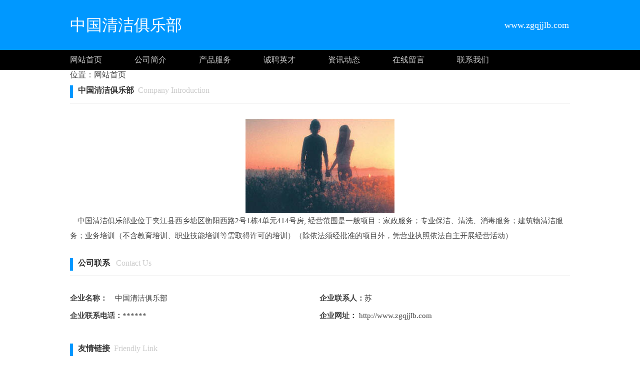

--- FILE ---
content_type: text/html;charset=UTF-8
request_url: http://www.zgqjjlb.com/?www
body_size: 5088
content:




































<html>
<head>
<meta http-equiv="Content-Type" content="text/html; charset=utf-8" />

<title>中国清洁俱乐部</title>

<link rel="stylesheet" href="//rcvip2.kuaimi.cc/static/kmsite-fz1/css/style.css" type="text/css" />

	
	
		<link rel="shortcut icon" href="//rcvip2.kuaimi.cc/static/favicon.ico">
	



 
<meta http-equiv="Content-Type" content="text/html; charset=utf-8" />
<meta name="decorator" content="cms_default_kmqy1"/>

<meta name="keywords" content="中国清洁俱乐部 苏" />
<meta name="description" content="中国清洁俱乐部(http://www.zgqjjlb.com)企业位于夹江县西乡塘区衡阳西路2号1栋4单元414号房,经营范围是一般项目：家政服务；专业保洁、清洗、消毒服务；建筑物清洁服务；业务培训（不含教育培训、职业技能培训等需取得许可的培训）（除依法须经批准的项目外，凭营业执照依法自主开展经营活动）" />


<link rel="stylesheet" href="//rcvip2.kuaimi.cc/static/kmsite-fz1/css/style.css" type="text/css" />


</head>
<body>
<!-- top -->
<div class="top_box">
  <div class="mainbox">
      <div class="logoTxt">中国清洁俱乐部</div>
      <div class="lxTel">
							   www.zgqjjlb.com</div>
  </div>
</div>
<!-- top -->

<!-- nav -->
<div class="nav_box">
    <div class="mainbox">
     <div class="navlinks">
     <a href="/" class="">网站首页</a>
     <a href="about.html">公司简介</a>
	 
	
     <a href="service.html">产品服务</a>
	 
	 <!--
	  <a href="case.html">成功案例</a>
	 -->
   
	 
	
	  <a href="job.html">诚聘英才</a>
	   
	     <a href="news.html">资讯动态</a>
	     <a href="feedback.html">在线留言</a>
     <a href="contactUs.html">联系我们</a>
     </div>
    </div>
</div>
<!-- nav -->







<!-- about -->
<div class="mainbox">

<i class="fa fa-user-o"></i>位置：<a href="/">网站首页</a>

<div class="navTitle"><i></i><b>中国清洁俱乐部</b>&nbsp;&nbsp;Company Introduction </div>

<div class="aboutinfo">　
	<div align="center">
				
				   
              
               
			  
			 	 <img src="//rcvip2.kuaimi.cc/static/common_images/kminfo1/15.jpg" alt="" >
			  
            
		  
				 
							   
				
				                      
              </div>
			  
			  　中国清洁俱乐部业位于夹江县西乡塘区衡阳西路2号1栋4单元414号房,
			  经营范围是一般项目：家政服务；专业保洁、清洗、消毒服务；建筑物清洁服务；业务培训（不含教育培训、职业技能培训等需取得许可的培训）（除依法须经批准的项目外，凭营业执照依法自主开展经营活动）
				
</div>
</div>
<!-- about -->

<!-- Contact -->
<div class="mainbox">
<div class="kong20"></div>
<div class="navTitle"><i></i><b>公司联系</b>&nbsp;&nbsp; Contact Us </div>
<div class="kong20"></div>
<ul class="gs_info">
<li><b>企业名称：</b>　中国清洁俱乐部</li>
<li><b>企业联系人：</b>苏</li>
<li><b>企业联系电话：</b>******</li>
<li><b>企业网址：</b><a href="http://www.zgqjjlb.com" > http://www.zgqjjlb.com</a></li>

</ul>
</div>
<!-- Contact -->


<!-- link 友情链接 -->
<div class="mainbox">
<div class="kong20"></div>
<div class="navTitle"><i></i><b>友情链接</b>&nbsp;&nbsp;Friendly Link</div>
<div class="kong20"></div>
<div class="links">



	
	
	
	
	
</div>
<div class="kong20"></div>
</div>
<!-- link 友情链接 e03c241f087e40bc8d86a5cdc4405769  -->

      








<!-- BOT -->
<div class="bot_box">

 栏目导航:
	   <a href="/">首页</a>|

		
	    <a href="about.html">关于我们</a>|
	  
	    <a href="service.html">产品服务</a>|
	  <a href="case.html">成功案例</a>|
	  
	   <a href="news.html">资讯动态</a>|
	   
	   <a href="job.html">诚聘英才</a>|
      
            <a href="/feedback.html" >意见建议</a> | 
			<a href="/contactUs.html" >联系我们</a> | 
	   <a href="/sitemap.xml" >网站地图</a> <br />
2023 版权所有 &copy; 中国清洁俱乐部&nbsp;&nbsp;<a href="http://www.zgqjjlb.com" > http://www.zgqjjlb.com</a>
   


 
	    
			 </div>
			
	   
<!-- BOT -->

<!-- BAIDU  360 -->
<script>(function(){var bp=document.createElement('script');var curProtocol=window.location.protocol.split(':')[0];if(curProtocol === 'https'){bp.src = 'https://zz.bdstatic.com/linksubmit/push.js';}else{bp.src = 'http://push.zhanzhang.baidu.com/push.js';}var s=document.getElementsByTagName("script")[0];s.parentNode.insertBefore(bp,s);})();</script>
	<script>(function(){var src="https://jspassport.ssl.qhimg.com/11.0.1.js?d182b3f28525f2db83acfaaf6e696dba";document.write('<script src="'+src+'" id="sozz"><\/script>')})();</script>
<!-- BAIDU -->

 <center><font color="#000000"></font></center>
</body>
</html>

<div style="display:none">

  
    
    
  
  
  
  	

		
		
			
		
	
</div>
